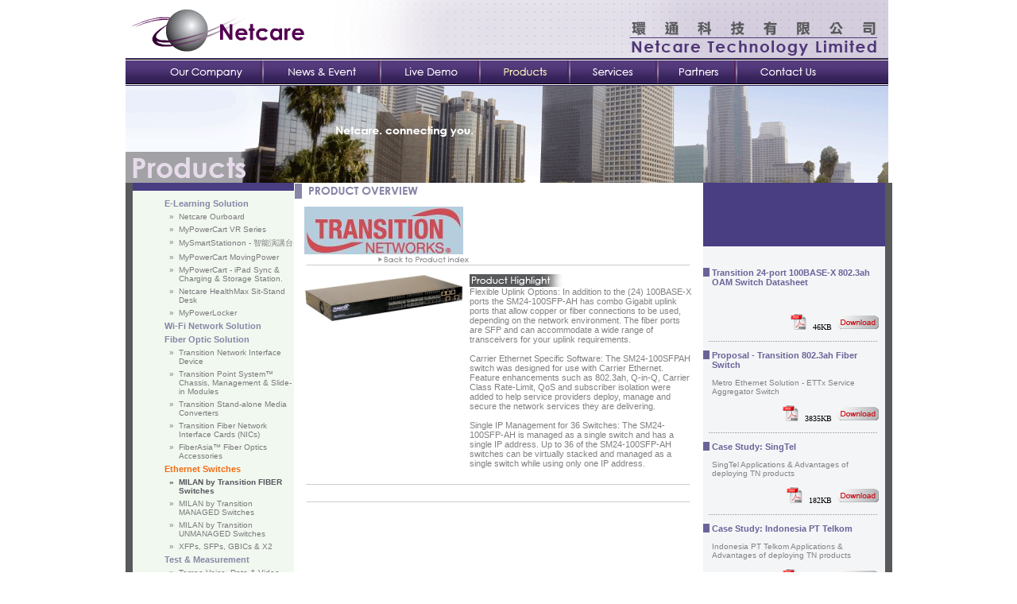

--- FILE ---
content_type: text/html
request_url: http://netcare.com.hk/eng/product/product_detail.php?product_id=249
body_size: 4686
content:

<html>
<head>
<title>Netcare Technology Limited</title>
<link rel="stylesheet" href="../css/style.css" type="text/css">
<meta http-equiv="Content-Type" content="text/html; charset=utf-8">

<script language="JavaScript">
<!--
function MM_swapImgRestore() { //v3.0
  var i,x,a=document.MM_sr; for(i=0;a&&i<a.length&&(x=a[i])&&x.oSrc;i++) x.src=x.oSrc;
}

function MM_preloadImages() { //v3.0
  var d=document; if(d.images){ if(!d.MM_p) d.MM_p=new Array();
    var i,j=d.MM_p.length,a=MM_preloadImages.arguments; for(i=0; i<a.length; i++)
    if (a[i].indexOf("#")!=0){ d.MM_p[j]=new Image; d.MM_p[j++].src=a[i];}}
}

function MM_findObj(n, d) { //v4.0
  var p,i,x;  if(!d) d=document; if((p=n.indexOf("?"))>0&&parent.frames.length) {
    d=parent.frames[n.substring(p+1)].document; n=n.substring(0,p);}
  if(!(x=d[n])&&d.all) x=d.all[n]; for (i=0;!x&&i<d.forms.length;i++) x=d.forms[i][n];
  for(i=0;!x&&d.layers&&i<d.layers.length;i++) x=MM_findObj(n,d.layers[i].document);
  if(!x && document.getElementById) x=document.getElementById(n); return x;
}

function MM_swapImage() { //v3.0
  var i,j=0,x,a=MM_swapImage.arguments; document.MM_sr=new Array; for(i=0;i<(a.length-2);i+=3)
   if ((x=MM_findObj(a[i]))!=null){document.MM_sr[j++]=x; if(!x.oSrc) x.oSrc=x.src; x.src=a[i+2];}
}

function MM_showHideLayers() { //v3.0
  var i,p,v,obj,args=MM_showHideLayers.arguments;
  for (i=0; i<(args.length-2); i+=3) if ((obj=MM_findObj(args[i]))!=null) { v=args[i+2];
    if (obj.style) { obj=obj.style; v=(v=='show')?'visible':(v='hide')?'hidden':v; }
    obj.visibility=v; }
}

//-->

</script>

<SCRIPT LANGUAGE="JavaScript">

<!-- This script and many more are available free online at -->
<!-- The JavaScript Source!! http://javascript.internet.com -->

<!-- Begin
var win = null;
function newWindow(mypage,myname,w,h,features) {
  var winl = (screen.width-w)/2;
  var wint = (screen.height-h)/2;
  if (winl < 0) winl = 0;
  if (wint < 0) wint = 0;
  var settings = 'height=' + h + ',';
  settings += 'width=' + w + ',';
  settings += 'top=' + wint + ',';
  settings += 'left=' + winl + ',';
  settings += features;
  win = window.open(mypage,myname,settings);
  win.window.focus();
}
//  End -->
</script>

</head>

<body onLoad="MM_preloadImages('../images/main/nav02b.gif','../images/main/nav03b.gif','../images/main/nav04b.gif','../images/main/nav05b.gif','../images/main/nav06b.gif','../images/main/nav07b.gif','../images/main/nav08b.gif');">

<div align=center>

<table border=0 cellpadding=0 cellspacing=0 width=960>
	<tr> 
		<td align=left valign=top>
			<!--start of top logo bar-->
			<table border=0 cellpadding=0 cellspacing=0> 
				<tr>
    				<td align=left valign=top><a href="../../index.php"><img src="../images/main/Logo_Netcare.jpg" border=0 alt=""></a></td>
    <!--		
    				<td align=left valign=top>
    					<object classid="clsid:D27CDB6E-AE6D-11cf-96B8-444553540000" codebase="http://download.macromedia.com/pub/shockwave/cabs/flash/swflash.cab#version=6,0,29,0" width="324" height="73">
						<param name=movie value="../images/main/logo2.swf">
						<param name="quality" value="high">
						<param name="scale" value="noscale">
						<param name="salign" VALUE="TL">
						<param name="menu" value="false">
						<PARAM NAME=wmode VALUE=transparent>
						<embed src="../images/main/logo2.swf" width="324" height="73" wmode="transparent" salign="TL" quality="high" pluginspage="http://www.macromedia.com/go/getflashplayer" type="application/x-shockwave-flash" scale="noscale" swLiveConnect="true"></embed>
						</embed>
						</object>
    				</td>
    -->		
    				<td align=left valign=top><img src="../images/main/co_name.gif" border=0 alt="Netcare Technology Limited"></td>
    			</tr>
			</table>
			<!--end of top logo bar-->
		</td>
	</tr> 
	<tr> 
		<td align=left valign=top> 
			<!--start of mainnav-->
			<script language="JavaScript" src="../js/mainnav_product.js"></script>
			<!--<table border=0 cellpadding=0 cellspacing=0> 
				<tr>
    				<td align=left valign=top><img src="../images/main/nav01.gif" border=0 alt=""></td>
    				<td align=left valign=top><a href=".html" onMouseOut="MM_swapImgRestore()" onMouseOver="MM_swapImage('mv_ourcompany','','../images/main/nav02b.gif',1)"><img name="mn_ourcompany" src="../images/main/nav02a.gif" border=0 alt="Our Company"></a></td>
    				<td align=left valign=top><a href=".html" onMouseOut="MM_swapImgRestore()" onMouseOver="MM_swapImage('mv_news','','../images/main/nav03b.gif',1)"><img name="mn_news" src="../images/main/nav03a.gif" border=0 alt="News & Event"></a></td> 
    				<td align=left valign=top><a href=".html" onMouseOut="MM_swapImgRestore()" onMouseOver="MM_swapImage('mv_livedemo','','../images/main/nav04b.gif',1)"><img name="mn_livedemo" src="../images/main/nav04a.gif" border=0 alt="Live Demo"></a></td> 
    				<td align=left valign=top><a href=".html" onMouseOut="MM_swapImgRestore()" onMouseOver="MM_swapImage('mv_product','','../images/main/nav05b.gif',1)"><img name="mn_product" src="../images/main/nav05a.gif" border=0 alt="Products"></a></td> 
    				<td align=left valign=top><a href=".html" onMouseOut="MM_swapImgRestore()" onMouseOver="MM_swapImage('mv_service','','../images/main/nav06b.gif',1)"><img name="mn_service" src="../images/main/nav06a.gif" border=0 alt="Services"></a></td> 
    				<td align=left valign=top><a href=".html" onMouseOut="MM_swapImgRestore()" onMouseOver="MM_swapImage('mv_partner','','../images/main/nav07b.gif',1)"><img name="mn_partner" src="../images/main/nav07a.gif" border=0 alt="Partner"></a></td> 
    				<td align=left valign=top><a href=".html" onMouseOut="MM_swapImgRestore()" onMouseOver="MM_swapImage('mv_contact','','../images/main/nav08b.gif',1)"><img name="mn_contact" src="../images/main/nav08a.gif" border=0 alt="Contact Us"></a></td> 
    				<td align=left valign=top><img src="../images/main/nav09.gif" border=0 alt=""></td>
    			</tr>
			</table> -->
			<!--end of mainnav-->
		</td>
	</tr> 
	<!--start of homeflash-->
	<tr> 
		<td align=left valign=top><img src="../images/product/mainpic_product.gif" border=0 alt=""></td>
	</tr>
	<!--end of homeflash-->
	<!--start of mainbody-->
	<tr>
		<td align=left valign=top>
			<table border=0 cellpadding=0 cellspacing=0> 
				<tr>
					<td align=left valign=top bgcolor=#58595B><img src="../images/main/empty.gif" width="9" height="10" border=0 alt=""></td>
					<!--start of pdtnav-->
					
					<td align=left valign=top bgcolor=#F1F8EF>
						<table border=0 cellpadding=0 cellspacing=0>
							<tr>
								<td align=left valign=top colspan=3 bgcolor=#493e82><img src="../images/main/empty.gif" width="203" height="10" border=0 alt=""></td>
							</tr>
							<tr>
								<td align=left valign=top><img src="../images/main/empty.gif" width="40" height="10" border=0 alt=""></td>
								<td align=left valign=top><img src="../images/main/empty.gif" width="18" height="10" border=0 alt=""></td>
								<td align=left valign=top><img src="../images/main/empty.gif" width="145" height="10" border=0 alt=""></td>
							</tr>
							
							
	
  							
							<tr>
								<td align=left valign=top>&nbsp;</td> 
								<td align=left valign=top colspan=2><a href="product.php?category_id=387" class="pdt_nav1a">E-Learning Solution</a></td> 
							</tr>
							<tr>
								<td align=left valign=top colspan=3><img src="../images/main/empty.gif" width="1" height="5" border=0 alt=""></td>
							</tr>
  							
	
							
							<tr>
								<td align=left valign=top>&nbsp;</td>
								<td align=center valign=top><a href="product.php?category_id=417" class="pdt_nav2a">&#187;</a></td> 
								<td align=left valign=top><a href="product.php?category_id=417" class="pdt_nav2a">Netcare Ourboard</a></td> 
							</tr>
							<tr>
								<td align=left valign=top colspan=3><img src="../images/main/empty.gif" width="1" height="5" border=0 alt=""></td>
							</tr>
		
	
							
							<tr>
								<td align=left valign=top>&nbsp;</td>
								<td align=center valign=top><a href="product.php?category_id=422" class="pdt_nav2a">&#187;</a></td> 
								<td align=left valign=top><a href="product.php?category_id=422" class="pdt_nav2a">MyPowerCart VR Series</a></td> 
							</tr>
							<tr>
								<td align=left valign=top colspan=3><img src="../images/main/empty.gif" width="1" height="5" border=0 alt=""></td>
							</tr>
		
	
							
							<tr>
								<td align=left valign=top>&nbsp;</td>
								<td align=center valign=top><a href="product.php?category_id=402" class="pdt_nav2a">&#187;</a></td> 
								<td align=left valign=top><a href="product.php?category_id=402" class="pdt_nav2a">MySmartStationon - 智能演講台</a></td> 
							</tr>
							<tr>
								<td align=left valign=top colspan=3><img src="../images/main/empty.gif" width="1" height="5" border=0 alt=""></td>
							</tr>
		
	
							
							<tr>
								<td align=left valign=top>&nbsp;</td>
								<td align=center valign=top><a href="product.php?category_id=399" class="pdt_nav2a">&#187;</a></td> 
								<td align=left valign=top><a href="product.php?category_id=399" class="pdt_nav2a">MyPowerCart MovingPower</a></td> 
							</tr>
							<tr>
								<td align=left valign=top colspan=3><img src="../images/main/empty.gif" width="1" height="5" border=0 alt=""></td>
							</tr>
		
	
							
							<tr>
								<td align=left valign=top>&nbsp;</td>
								<td align=center valign=top><a href="product.php?category_id=391" class="pdt_nav2a">&#187;</a></td> 
								<td align=left valign=top><a href="product.php?category_id=391" class="pdt_nav2a">MyPowerCart - iPad Sync & Charging & Storage Station.</a></td> 
							</tr>
							<tr>
								<td align=left valign=top colspan=3><img src="../images/main/empty.gif" width="1" height="5" border=0 alt=""></td>
							</tr>
		
	
							
							<tr>
								<td align=left valign=top>&nbsp;</td>
								<td align=center valign=top><a href="product.php?category_id=404" class="pdt_nav2a">&#187;</a></td> 
								<td align=left valign=top><a href="product.php?category_id=404" class="pdt_nav2a">Netcare HealthMax Sit-Stand Desk </a></td> 
							</tr>
							<tr>
								<td align=left valign=top colspan=3><img src="../images/main/empty.gif" width="1" height="5" border=0 alt=""></td>
							</tr>
		
	
							
							<tr>
								<td align=left valign=top>&nbsp;</td>
								<td align=center valign=top><a href="product.php?category_id=409" class="pdt_nav2a">&#187;</a></td> 
								<td align=left valign=top><a href="product.php?category_id=409" class="pdt_nav2a">MyPowerLocker</a></td> 
							</tr>
							<tr>
								<td align=left valign=top colspan=3><img src="../images/main/empty.gif" width="1" height="5" border=0 alt=""></td>
							</tr>
		
  							
	
  							
							<tr>
								<td align=left valign=top>&nbsp;</td> 
								<td align=left valign=top colspan=2><a href="product.php?category_id=4" class="pdt_nav1a">Wi-Fi Network Solution</a></td> 
							</tr>
							<tr>
								<td align=left valign=top colspan=3><img src="../images/main/empty.gif" width="1" height="5" border=0 alt=""></td>
							</tr>
  							
  							
	
  							
							<tr>
								<td align=left valign=top>&nbsp;</td> 
								<td align=left valign=top colspan=2><a href="product.php?category_id=39" class="pdt_nav1a">Fiber Optic Solution</a></td> 
							</tr>
							<tr>
								<td align=left valign=top colspan=3><img src="../images/main/empty.gif" width="1" height="5" border=0 alt=""></td>
							</tr>
  							
	
							
							<tr>
								<td align=left valign=top>&nbsp;</td>
								<td align=center valign=top><a href="product.php?category_id=281" class="pdt_nav2a">&#187;</a></td> 
								<td align=left valign=top><a href="product.php?category_id=281" class="pdt_nav2a">Transition Network Interface Device</a></td> 
							</tr>
							<tr>
								<td align=left valign=top colspan=3><img src="../images/main/empty.gif" width="1" height="5" border=0 alt=""></td>
							</tr>
		
	
							
							<tr>
								<td align=left valign=top>&nbsp;</td>
								<td align=center valign=top><a href="product.php?category_id=161" class="pdt_nav2a">&#187;</a></td> 
								<td align=left valign=top><a href="product.php?category_id=161" class="pdt_nav2a">Transition Point System™ Chassis, Management & Slide-in Modules</a></td> 
							</tr>
							<tr>
								<td align=left valign=top colspan=3><img src="../images/main/empty.gif" width="1" height="5" border=0 alt=""></td>
							</tr>
		
	
							
							<tr>
								<td align=left valign=top>&nbsp;</td>
								<td align=center valign=top><a href="product.php?category_id=162" class="pdt_nav2a">&#187;</a></td> 
								<td align=left valign=top><a href="product.php?category_id=162" class="pdt_nav2a">Transition Stand-alone Media Converters</a></td> 
							</tr>
							<tr>
								<td align=left valign=top colspan=3><img src="../images/main/empty.gif" width="1" height="5" border=0 alt=""></td>
							</tr>
		
	
							
							<tr>
								<td align=left valign=top>&nbsp;</td>
								<td align=center valign=top><a href="product.php?category_id=226" class="pdt_nav2a">&#187;</a></td> 
								<td align=left valign=top><a href="product.php?category_id=226" class="pdt_nav2a">Transition Fiber Network Interface Cards (NICs)</a></td> 
							</tr>
							<tr>
								<td align=left valign=top colspan=3><img src="../images/main/empty.gif" width="1" height="5" border=0 alt=""></td>
							</tr>
		
	
							
							<tr>
								<td align=left valign=top>&nbsp;</td>
								<td align=center valign=top><a href="product.php?category_id=228" class="pdt_nav2a">&#187;</a></td> 
								<td align=left valign=top><a href="product.php?category_id=228" class="pdt_nav2a">FiberAsia™ Fiber Optics Accessories</a></td> 
							</tr>
							<tr>
								<td align=left valign=top colspan=3><img src="../images/main/empty.gif" width="1" height="5" border=0 alt=""></td>
							</tr>
		
  							
	
  							
							<tr>
								<td align=left valign=top>&nbsp;</td> 
								<td align=left valign=top colspan=2><a href="product.php?category_id=267" class="pdt_nav1b">Ethernet Switches</a></td> 
							</tr>
							<tr>
								<td align=left valign=top colspan=3><img src="../images/main/empty.gif" width="1" height="5" border=0 alt=""></td>
							</tr>
  							
	
							
							<tr>
								<td align=left valign=top>&nbsp;</td>
								<td align=center valign=top><a href="product.php?category_id=265" class="pdt_nav2b">&#187;</a></td> 
								<td align=left valign=top><a href="product.php?category_id=265" class="pdt_nav2b">MILAN by Transition FIBER Switches</a></td> 
							</tr>
							<tr>
								<td align=left valign=top colspan=3><img src="../images/main/empty.gif" width="1" height="5" border=0 alt=""></td>
							</tr>
		
	
							
							<tr>
								<td align=left valign=top>&nbsp;</td>
								<td align=center valign=top><a href="product.php?category_id=227" class="pdt_nav2a">&#187;</a></td> 
								<td align=left valign=top><a href="product.php?category_id=227" class="pdt_nav2a">MILAN by Transition MANAGED Switches</a></td> 
							</tr>
							<tr>
								<td align=left valign=top colspan=3><img src="../images/main/empty.gif" width="1" height="5" border=0 alt=""></td>
							</tr>
		
	
							
							<tr>
								<td align=left valign=top>&nbsp;</td>
								<td align=center valign=top><a href="product.php?category_id=254" class="pdt_nav2a">&#187;</a></td> 
								<td align=left valign=top><a href="product.php?category_id=254" class="pdt_nav2a">MILAN by Transition UNMANAGED Switches</a></td> 
							</tr>
							<tr>
								<td align=left valign=top colspan=3><img src="../images/main/empty.gif" width="1" height="5" border=0 alt=""></td>
							</tr>
		
	
							
							<tr>
								<td align=left valign=top>&nbsp;</td>
								<td align=center valign=top><a href="product.php?category_id=268" class="pdt_nav2a">&#187;</a></td> 
								<td align=left valign=top><a href="product.php?category_id=268" class="pdt_nav2a">XFPs, SFPs, GBICs & X2</a></td> 
							</tr>
							<tr>
								<td align=left valign=top colspan=3><img src="../images/main/empty.gif" width="1" height="5" border=0 alt=""></td>
							</tr>
		
  							
	
  							
							<tr>
								<td align=left valign=top>&nbsp;</td> 
								<td align=left valign=top colspan=2><a href="product.php?category_id=50" class="pdt_nav1a">Test & Measurement</a></td> 
							</tr>
							<tr>
								<td align=left valign=top colspan=3><img src="../images/main/empty.gif" width="1" height="5" border=0 alt=""></td>
							</tr>
  							
	
							
							<tr>
								<td align=left valign=top>&nbsp;</td>
								<td align=center valign=top><a href="product.php?category_id=63" class="pdt_nav2a">&#187;</a></td> 
								<td align=left valign=top><a href="product.php?category_id=63" class="pdt_nav2a">Tempo Voice, Data & Video Instruments</a></td> 
							</tr>
							<tr>
								<td align=left valign=top colspan=3><img src="../images/main/empty.gif" width="1" height="5" border=0 alt=""></td>
							</tr>
		
	
							
							<tr>
								<td align=left valign=top>&nbsp;</td>
								<td align=center valign=top><a href="product.php?category_id=64" class="pdt_nav2a">&#187;</a></td> 
								<td align=left valign=top><a href="product.php?category_id=64" class="pdt_nav2a">Tempo Fiber Optic Instruments</a></td> 
							</tr>
							<tr>
								<td align=left valign=top colspan=3><img src="../images/main/empty.gif" width="1" height="5" border=0 alt=""></td>
							</tr>
		
	
							
							<tr>
								<td align=left valign=top>&nbsp;</td>
								<td align=center valign=top><a href="product.php?category_id=65" class="pdt_nav2a">&#187;</a></td> 
								<td align=left valign=top><a href="product.php?category_id=65" class="pdt_nav2a">Tempo CATV/Broadband Instruments</a></td> 
							</tr>
							<tr>
								<td align=left valign=top colspan=3><img src="../images/main/empty.gif" width="1" height="5" border=0 alt=""></td>
							</tr>
		
	
							
							<tr>
								<td align=left valign=top>&nbsp;</td>
								<td align=center valign=top><a href="product.php?category_id=394" class="pdt_nav2a">&#187;</a></td> 
								<td align=left valign=top><a href="product.php?category_id=394" class="pdt_nav2a">Greenlee Communications</a></td> 
							</tr>
							<tr>
								<td align=left valign=top colspan=3><img src="../images/main/empty.gif" width="1" height="5" border=0 alt=""></td>
							</tr>
		
  							
	
  							
							<tr>
								<td align=left valign=top>&nbsp;</td> 
								<td align=left valign=top colspan=2><a href="product.php?category_id=411" class="pdt_nav1a">STERYBOX - 紫外線殺菌照射空氣消毒機 Ultraviolet germicidal irradiation (UVGI)</a></td> 
							</tr>
							<tr>
								<td align=left valign=top colspan=3><img src="../images/main/empty.gif" width="1" height="5" border=0 alt=""></td>
							</tr>
  							
  							
  							
	
							

						</table>
					</td>
					<!--end of pdtnav-->
					
					
					
					
					
					
					
					
					
					<!--start of main-->
					<td align=left valign=top>
						<table border=0 cellpadding=0 cellspacing=0 width=510>
							<tr>
								<td align=left valign=top>
									<!--start of product descirption-->
									<table border=0 cellpadding=0 cellspacing=0 width=510>
										<tr>
											<td align=left valign=top colspan=3><img src="../images/product/title_product.gif" border=0 alt="Product Overview"></td>
										</tr>
										<tr>
											<td align=left valign=top colspan=3><img src="../images/main/empty.gif" border=0 width=10 height=1 alt=""></td>
										</tr>
										<tr>
											<td align=left valign=top><img src="../images/main/empty.gif" width=13 height=1 border=0 alt=""></td>
											<td align=left valign=top>
												<!--start of pdt summary-->
												<table border=0 cellpadding=0 cellspacing=0>
													<tr>
														<td align=left valign=top><img src="/photos/product/249/product_1.jpg" border=0 alt=""></td>
														<td align=left valign=top><img src="../images/main/empty.gif" width=10 height=1 border=0 alt=""></td>
														<td align=left valign=top><font class="pdt_detail_text"></font></td>
													</tr>
													<tr>
														<td align=right valign=top colspan=4><a href="product.php?category_id=267"><img src="../images/product/bu_back.gif" border=0 alt="Back to Product Index"></a></td>
													</tr>
												</table>
												<!--end of pdt summary-->
											</td>
											<td align=left valign=top><img src="../images/main/empty.gif" width=13 height=1 border=0 alt=""></td>
										</tr>
										<tr>
											<td align=left valign=top><img src="../images/main/empty.gif" width=13 height=1 border=0 alt=""></td>
											<td align=center valign=top><img src="../images/product/line.gif" border=0 alt=""></td>
											<td align=left valign=top><img src="../images/main/empty.gif" width=13 height=1 border=0 alt=""></td>
										</tr>
										<tr>
											<td align=left valign=top colspan=3><img src="../images/main/empty.gif" border=0 width=1 height=10 alt=""></td>
										</tr>
										<tr>
											<td align=left valign=top><img src="../images/main/empty.gif" width=13 height=1 border=0 alt=""></td>
											<td align=center valign=top>
												<!--start of pdt info-->
												<table border=0 cellpadding=0 cellspacing=0>
													<tr>
														<td align=left valign=top><img src="../images/main/empty.gif" width=195 height=1 border=0 alt=""></td>
														<td align=left valign=top><img src="../images/main/empty.gif" width=8 height=1 border=0 alt=""></td>
														<td align=left valign=top><img src="../images/main/empty.gif" width=281 height=1 border=0 alt=""></td>
													</tr>
													
													<tr>
														<td align=left valign=top><img src="/photos/product/249/product_3.jpg" border=0 alt=""></td>
														<td align=left valign=top>&nbsp;</td>
														<td align=left valign=top>
															<table border=0 cellpadding=0 cellspacing=0>
															
															
															
															
															
																<!--start of product highlight-->
																
																<tr>
																	<td align=left valign=top colspan=2><img src="../images/product/head_hl.gif" border=0 alt="Product Highlight"></td>
																</tr>
																
																
																
																<tr>
																	<td align=left valign=top colspan=2>
																<font class="pdt_detail_highlight">Flexible Uplink Options: In addition to the (24) 100BASE-X ports the SM24-100SFP-AH has combo Gigabit uplink ports that allow copper or fiber connections to be used, depending on the network environment. The fiber ports are SFP and can accommodate a wide range of transceivers for your uplink requirements.<br />
<br />
Carrier Ethernet Specific Software: The SM24-100SFPAH switch was designed for use with Carrier Ethernet. Feature enhancements such as 802.3ah, Q-in-Q, Carrier Class Rate-Limit, QoS and subscriber isolation were added to help service providers deploy, manage and secure the network services they are delivering.<br />
<br />
Single IP Management for 36 Switches: The SM24-100SFP-AH is managed as a single switch and has a single IP address. Up to 36 of the SM24-100SFP-AH switches can be virtually stacked and managed as a single switch while using only one IP address.</font></td>
																</tr>
																
																
																<!--start of product highlight-->
																
																
																
																
																
																<tr>
																	<td align=left valign=top colspan=2><img src="../images/main/empty.gif" width=1 height=10 border=0 alt=""></td>
																</tr>
																
																
																
																
																
																<!--start of product features-->
																
																<!--start of product features-->
																
																
																
																
																
															</table>
														</td>
													</tr>
												</table>
												<!--end of pdt info-->
											</td>
											<td align=left valign=top><img src="../images/main/empty.gif" width=13 height=1 border=0 alt=""></td>
										</tr>
										<tr>
											<td align=left valign=top colspan=3><img src="../images/main/empty.gif" border=0 width=1 height=10 alt=""></td>
										</tr>
										<tr>
											<td align=left valign=top><img src="../images/main/empty.gif" width=13 height=1 border=0 alt=""></td>
											<td align=center valign=top><img src="../images/product/line.gif" border=0 alt=""></td>
											<td align=left valign=top><img src="../images/main/empty.gif" width=13 height=1 border=0 alt=""></td>
										</tr>
										<tr>
											<td align=left valign=top colspan=3><img src="../images/main/empty.gif" border=0 width=1 height=10 alt=""></td>
										</tr>
										<tr>
											<td align=left valign=top><img src="../images/main/empty.gif" width=13 height=1 border=0 alt=""></td>
											<td align=center valign=top>
												<!--start of daigram-->
												<table border=0 cellpadding=0 cellspacing=0>
													<tr>

														
														<td align=left valign=top><img src="../images/main/empty.gif" width=17 height=1 border=0 alt=""></td>
														
														<td align=left valign=top><img src="../images/main/empty.gif" width=17 height=1 border=0 alt=""></td>

													</tr>

												</table>
												<!--end of daigram-->
											</td>
											<td align=left valign=top><img src="../images/main/empty.gif" width=13 height=1 border=0 alt=""></td>
										</tr>
										<tr>
											<td align=left valign=top colspan=3><img src="../images/main/empty.gif" border=0 width=1 height=10 alt=""></td>
										</tr>
										<tr>
											<td align=left valign=top><img src="../images/main/empty.gif" width=13 height=1 border=0 alt=""></td>
											<td align=center valign=top><img src="../images/product/line.gif" border=0 alt=""></td>
											<td align=left valign=top><img src="../images/main/empty.gif" width=13 height=1 border=0 alt=""></td>
										</tr>
										<tr>
											<td align=left valign=top colspan=3><img src="../images/main/empty.gif" border=0 width=1 height=10 alt=""></td>
										</tr>
										<tr>
											<td align=left valign=top><img src="../images/main/empty.gif" width=13 height=1 border=0 alt=""></td>
											<td align=center valign=top>
												<!--start of remarks-->
												
												<!--end of remarks-->
											</td>
											<td align=left valign=top><img src="../images/main/empty.gif" width=13 height=1 border=0 alt=""></td>
										</tr>
									</table>
									<!--end of product descirption-->
								</td>
							</tr>
						</table>
					</td>
					<td align=right valign=top bgcolor=#f4f5f7>
						<!--start of downloadzone-->
						<table border=0 cellpadding=0 cellspacing=0 width=229>
							<tr>
								<td align=left valign=top colspan=2><img src="../images/product/blue.gif" border=0 width=229 height=80 alt=""></td>
							</tr>
							<tr>
								<td align=left valign=top colspan=2><img src="../images/product/space.gif" border=0 alt=""></td>
							</tr>
							
							
							
							
							<!--start of download block-->
							


							<tr>
								<td align=left valign=top><a href="/photos/pdf/249/pdf_1.pdf" target=new><img src="../images/product/head_dl2.gif" border=0 alt=""></a>&nbsp;</td>
								<td align=left valign=top>
									<a href="/photos/pdf/249/pdf_1.pdf" class="pdt_dl_head">Transition 24-port 100BASE-X 802.3ah OAM Switch Datasheet</a><br><br>
									<font class="pdt_dl_text"></font><br><br>
								</td>
							</tr>
							<tr>
								<td align=right valign=top colspan=2><a href="/photos/pdf/249/pdf_1.pdf" target=new><img src="../images/product/ico_pdf.gif" border=0 alt=""></a>&nbsp;&nbsp;46KB&nbsp;&nbsp;<a href="/photos/pdf/249/pdf_1.pdf" target="new"><img src="../images/product/bu_dl.gif" border=0 alt="download"></a>&nbsp;&nbsp;</td>
							</tr>
							
							<tr>
								<td align=left valign=top colspan=2><img src="../images/main/empty.gif" width=1 height=10 border=0 alt=""></td>
							</tr>
							<tr>
								<td align=left valign=top colspan=2><img src="../images/product/line2.gif" border=0 alt=""></td>
							</tr>
							<tr>
								<td align=left valign=top colspan=2><img src="../images/main/empty.gif" width=1 height=10 border=0 alt=""></td>
							</tr>
							<!--end of download block-->
							

							<tr>
								<td align=left valign=top><a href="/photos/pdf/249/pdf_2.pdf" target=new><img src="../images/product/head_dl2.gif" border=0 alt=""></a>&nbsp;</td>
								<td align=left valign=top>
									<a href="/photos/pdf/249/pdf_2.pdf" class="pdt_dl_head">Proposal - Transition 802.3ah Fiber Switch</a><br><br>
									<font class="pdt_dl_text">Metro Ethernet Solution - ETTx Service Aggregator Switch</font><br><br>
								</td>
							</tr>
							<tr>
								<td align=right valign=top colspan=2><a href="/photos/pdf/249/pdf_2.pdf" target=new><img src="../images/product/ico_pdf.gif" border=0 alt=""></a>&nbsp;&nbsp;3835KB&nbsp;&nbsp;<a href="/photos/pdf/249/pdf_2.pdf" target="new"><img src="../images/product/bu_dl.gif" border=0 alt="download"></a>&nbsp;&nbsp;</td>
							</tr>
							
							<tr>
								<td align=left valign=top colspan=2><img src="../images/main/empty.gif" width=1 height=10 border=0 alt=""></td>
							</tr>
							<tr>
								<td align=left valign=top colspan=2><img src="../images/product/line2.gif" border=0 alt=""></td>
							</tr>
							<tr>
								<td align=left valign=top colspan=2><img src="../images/main/empty.gif" width=1 height=10 border=0 alt=""></td>
							</tr>
							<!--end of download block-->
							

							<tr>
								<td align=left valign=top><a href="/photos/pdf/249/pdf_3.pdf" target=new><img src="../images/product/head_dl2.gif" border=0 alt=""></a>&nbsp;</td>
								<td align=left valign=top>
									<a href="/photos/pdf/249/pdf_3.pdf" class="pdt_dl_head">Case Study: SingTel</a><br><br>
									<font class="pdt_dl_text">SingTel Applications & Advantages of deploying TN products</font><br><br>
								</td>
							</tr>
							<tr>
								<td align=right valign=top colspan=2><a href="/photos/pdf/249/pdf_3.pdf" target=new><img src="../images/product/ico_pdf.gif" border=0 alt=""></a>&nbsp;&nbsp;182KB&nbsp;&nbsp;<a href="/photos/pdf/249/pdf_3.pdf" target="new"><img src="../images/product/bu_dl.gif" border=0 alt="download"></a>&nbsp;&nbsp;</td>
							</tr>
							
							<tr>
								<td align=left valign=top colspan=2><img src="../images/main/empty.gif" width=1 height=10 border=0 alt=""></td>
							</tr>
							<tr>
								<td align=left valign=top colspan=2><img src="../images/product/line2.gif" border=0 alt=""></td>
							</tr>
							<tr>
								<td align=left valign=top colspan=2><img src="../images/main/empty.gif" width=1 height=10 border=0 alt=""></td>
							</tr>
							<!--end of download block-->
							

							<tr>
								<td align=left valign=top><a href="/photos/pdf/249/pdf_4.pdf" target=new><img src="../images/product/head_dl2.gif" border=0 alt=""></a>&nbsp;</td>
								<td align=left valign=top>
									<a href="/photos/pdf/249/pdf_4.pdf" class="pdt_dl_head">Case Study: Indonesia PT Telkom</a><br><br>
									<font class="pdt_dl_text">Indonesia PT Telkom Applications & Advantages of deploying TN products</font><br><br>
								</td>
							</tr>
							<tr>
								<td align=right valign=top colspan=2><a href="/photos/pdf/249/pdf_4.pdf" target=new><img src="../images/product/ico_pdf.gif" border=0 alt=""></a>&nbsp;&nbsp;2221KB&nbsp;&nbsp;<a href="/photos/pdf/249/pdf_4.pdf" target="new"><img src="../images/product/bu_dl.gif" border=0 alt="download"></a>&nbsp;&nbsp;</td>
							</tr>
							
							<tr>
								<td align=left valign=top colspan=2><img src="../images/main/empty.gif" width=1 height=10 border=0 alt=""></td>
							</tr>
							<tr>
								<td align=left valign=top colspan=2><img src="../images/product/line2.gif" border=0 alt=""></td>
							</tr>
							<tr>
								<td align=left valign=top colspan=2><img src="../images/main/empty.gif" width=1 height=10 border=0 alt=""></td>
							</tr>
							<!--end of download block-->
							
								
							
							
							

						</table>
						<!--end of downloadzone-->
					</td>
					<!--end of main-->
					<td align=right valign=top bgcolor=#58595B><img src="../images/main/empty.gif" width="9" height="10" border=0 alt=""></td>
				</tr>
			</table>
		</td>
	</tr>
	<!--end of mainbody-->
	<tr>
		<td align=left valign=top bgcolor=#FFFFFF><img src="../images/main/empty.gif" width=1 height=10 border=0 alt=""></td>
	</tr>
	<!--start of footnote-->
	<script language="JavaScript" src="../js/footnote.js"></script>
	<!--end of footnote-->
	<!--<tr>
		<td align=center valign=top bgcolor=#FFFFFF><font class="footnote">Copyright &#169; 2007 Netcare All Rights Reserved</font></td>
	</tr>-->

</table>  

</div>

</body>
</html>


--- FILE ---
content_type: text/css
request_url: http://netcare.com.hk/eng/css/style.css
body_size: 1325
content:
BODY	{background-color: #FFFFFF;margin-top: 0px;margin-left: 0px;margin-right: 0px;margin-bottom: 10px;}
A, BODY, INPUT, OPTION, SELECT, TEXTAREA, TABLE, TD, TR {FONT-SIZE:10px;FONT-FAMILY:verdana;font-weight: normal;color:#000000}
a {color: #5181DA;text-decoration: none}
a:hover {color: #697B8E;text-decoration: none}

.footnote {font-family: Verdana, Arial;font-size: 9px;font-weight: normal;color: #787878}

.home_news_head {font-family: Verdana, Arial;font-size: 12px;font-weight: normal;color: #334863}
a.home_news_head {color: #334863;text-decoration: none}
a.home_news_head:hover {color: #32ABCD;text-decoration: none}

.home_news_text {font-family: Verdana, Arial;font-size: 10px;font-weight: normal;color: #59595b}
a.home_news_text {color: #59595b;text-decoration: none}
a.home_news_text:hover {color: #32ABCD;text-decoration: none}

.home_pdt_text {font-family: Verdana, Arial;font-size: 12px;font-weight: normal;color: #000000}
a.home_pdt_text {color: #000000;text-decoration: none}
a.home_pdt_text:hover {color: #9275c3;text-decoration: none}

.home_case_text {font-family: Verdana, Arial;font-size: 12px;font-weight: normal;color: #000000}
a.home_case_text {color: #000000;text-decoration: none}
a.home_case_text:hover {color: #ffc547;text-decoration: none}

.home_demo_text {font-family: Verdana, Arial;font-size: 12px;font-weight: normal;color: #000000}
a.home_demo_text {color: #000000;text-decoration: none}
a.home_demo_text:hover {color: #89b845;text-decoration: none}

.profile_text_grey {font-family: Verdana, Arial;font-size: 10px;font-weight: normal;color: #828284}
a.profile_text_grey {color: #828284;text-decoration: none}
a.profile_text_grey:hover {color: #32ABCD;text-decoration: none}

.exe_head {font-family: Verdana, Arial;font-size: 11px;font-weight: bold;}

.partner_head {font-family: Verdana, Arial;font-size: 11px;font-weight: bold;}

.partner_text {font-family: Verdana, Arial;font-size: 10px;font-weight: normal;color: #595959}
a.partner_text {color: #595959;text-decoration: none}
a.partner_text:hover {color: #245a70;text-decoration: none}

.news_topic_texta {font-family: Verdana, Arial;font-size: 11px;font-weight: normal;color: #018ac0}
a.news_topic_texta {color: #018ac0;text-decoration: none}
a.news_topic_texta:hover {color: #245a70;text-decoration: none}

.news_topic_textb {font-family: Verdana, Arial;font-size: 11px;font-weight: bold;color: #72CBE0}
a.news_topic_textb {color: #72CBE0;text-decoration: none}
a.news_topic_textb:hover {color: #32ABCD;text-decoration: none}

.news_head {font-family: Verdana, Arial;font-size: 11px;font-weight: bold;color: #F6871E}
a.news_head {color: #F6871E;text-decoration: none}
a.news_head:hover {color: #32ABCD;text-decoration: none}

.news_dir {font-family: Verdana, Arial;font-size: 10px;font-weight: normal;color: #71ccdf}
a.news_dir {color: #71ccdf;text-decoration: none}
a.news_dir:hover {color: #32ABCD;text-decoration: none}

.news_text {font-family: Verdana, Arial;font-size: 10px;font-weight: normal;color: #818284}
a.news_text {color: #818284;text-decoration: none}
a.news_text:hover {color: #32ABCD;text-decoration: none}

.case_date{font-family: Verdana, Arial;font-size: 12px;font-weight: bold;color: #e6e7e9}
a.case_date {color: #e6e7e9;text-decoration: none}
a.case_date:hover {color: #32ABCD;text-decoration: none}

.case_text {font-family: Verdana, Arial;font-size: 10px;font-weight: normal;color: #e6e7e9}
a.case_text {color: #e6e7e9;text-decoration: none}
a.case_text:hover {color: #32ABCD;text-decoration: none}

.case_topic_texta {font-family: Verdana, Arial;font-size: 11px;font-weight: normal;color: #A4A8AC}
a.case_topic_texta {color: #A4A8AC;text-decoration: none}
a.case_topic_texta:hover {color: #245a70;text-decoration: none}

.case_topic_textb {font-family: Verdana, Arial;font-size: 11px;font-weight: bold;color: #6D7073}
a.case_topic_textb {color: #6D7073;text-decoration: none}
a.case_topic_textb:hover {color: #32ABCD;text-decoration: none}

.case_head {font-family: Verdana, Arial;font-size: 11px;font-weight: bold;color: #e5a317}
a.case_head {color: #e5a317;text-decoration: none}
a.case_head:hover {color: #32ABCD;text-decoration: none}

.case_text2 {font-family: Verdana, Arial;font-size: 10px;font-weight: normal;color: #57585a}
a.case_text2 {color: #e5a317;text-decoration: none}
a.case_text2:hover {color: #32ABCD;text-decoration: none}

.pdt_path {font-family: Verdana, Arial;font-size: 12px;font-weight: bold;color: #8786AE}
a.pdt_path {color: #8786AE;text-decoration: none}
a.pdt_path:hover {color: #9388da;text-decoration: none}

.pdt_nav1a {font-family: Verdana, Arial;font-size: 11px;font-weight: bold;color: #8786A8}
a.pdt_nav1a {color: #8786A8;text-decoration: none}
a.pdt_nav1a:hover {color: #32ABCD;text-decoration: none}

.pdt_nav1b {font-family: Verdana, Arial;font-size: 11px;font-weight: bold;color: #f36b11}
a.pdt_nav1b {color: #f36b11;text-decoration: none}
a.pdt_nav1b:hover {color: #000000;text-decoration: none}

.pdt_nav2a {font-family: Verdana, Arial;font-size: 10px;font-weight: normal;color: #7a7a7c}
a.pdt_nav2a {color: #7a7a7c;text-decoration: none}
a.pdt_nav2a:hover {color: #32ABCD;text-decoration: none}

.pdt_nav2b {font-family: Verdana, Arial;font-size: 10px;font-weight: bold;color: #55555e}
a.pdt_nav2b {color: #55555e;text-decoration: none}
a.pdt_nav2b:hover {color: #32ABCD;text-decoration: none}

.pdt_paging {font-family: Verdana, Arial;font-size: 10px;font-weight: normal;color: #8786AE}
a.pdt_paging {color: #8786AE;text-decoration: none}
a.pdt_paging:hover {color: #32ABCD;text-decoration: none}

.pdt_index_name {font-family: Verdana, Arial;font-size: 11px;font-weight: bold;color: #53B8C9}
a.pdt_index_name {color: #53B8C9;text-decoration: none}
a.pdt_index_name:hover {color: #32ABCD;text-decoration: none}

.pdt_index_text {font-family: Verdana, Arial;font-size: 10px;font-weight: normal;color: #58595E}
a.pdt_index_text {color: #58595E;text-decoration: none}
a.pdt_index_text:hover {color: #32ABCD;text-decoration: none}

.pdt_detail_text {font-family: Verdana, Arial;font-size: 10px;font-weight: normal;color: #808183}
a.pdt_detail_text {color: #808183;text-decoration: none}
a.pdt_detail_text:hover {color: #32ABCD;text-decoration: none}

.pdt_detail_highlight {font-family: Verdana, Arial;font-size: 11px;font-weight: normal;color: #808183}
a.pdt_detail_highlight {color: #808183;text-decoration: none}
a.pdt_detail_highlight:hover {color: #32ABCD;text-decoration: none}

.pdt_detail_feature {font-family: Verdana, Arial;font-size: 11px;font-weight: normal;color: #0295B4}
a.pdt_detail_feature {color: #0295B4;text-decoration: none}
a.pdt_detail_feature:hover {color: #32ABCD;text-decoration: none}

.pdt_diagram {font-family: Verdana, Arial;font-size: 10px;font-weight: normal;color: #808183}
a.pdt_diagram {color: #808183;text-decoration: none}
a.pdt_diagram:hover {color: #32ABCD;text-decoration: none}

.pdt_diagram_head {font-family: Verdana, Arial;font-size: 12px;font-weight: bold;color: #808183}
a.pdt_diagram_head {color: #808183;text-decoration: none}
a.pdt_diagram_head:hover {color: #32ABCD;text-decoration: none}

.pdt_dl_head {font-family: Verdana, Arial;font-size: 11px;font-weight: bold;color: #6a6399}
a.pdt_dl_head {color: #6a6399;text-decoration: none}
a.pdt_dl_head:hover {color: #9388da;text-decoration: none}

.pdt_dl_text {font-family: Verdana, Arial;font-size: 10px;font-weight: normal;color: #818284}
a.pdt_dl_text {color: #818284;text-decoration: none}
a.pdt_dl_text:hover {color: #32ABCD;text-decoration: none}

.pdt_close {font-family: Verdana, Arial;font-size: 11px;font-weight: normal;color: #f26399}
a.pdt_close {color: #f26399;text-decoration: none}
a.pdt_close:hover {color: #f24043;text-decoration: none}

.contact {font-family: Verdana, Arial;font-size: 11px;font-weight: normal;color: #797979}
a.contact {color: #797979;text-decoration: none}
a.contact:hover {color: #32ABCD;text-decoration: none}

.service {font-family: Verdana, Arial;font-size: 11px;font-weight: normal;color: #797979}
a.service {color: #797979;text-decoration: none}
a.service:hover {color: #32ABCD;text-decoration: none}

.demo {font-family: Verdana, Arial;font-size: 12px;font-weight: normal;color: #797979}
a.demo {color: #797979;text-decoration: none}
a.demo:hover {color: #32ABCD;text-decoration: none}


.banner_link a {font-family: Verdana, Arial;font-size: 12px;font-weight: normal;color: #FFFFFF;}
.banner_link a:hover {font-family: Verdana, Arial;font-size: 12px;font-weight: normal;color: #FFFFFF;}
.banner_link a:visited {font-family: Verdana, Arial;font-size: 12px;font-weight: normal;color: #FFFFFF;}

.box { border: #A1A1A1;border-style: solid;border-width: 1px;font-family: Verdana, Arial;font-size: 12px;font-weight: normal;color: #000000; height=20}

.checkbox { border: #A1A1A1;font-family: Verdana, Arial;font-size: 11px;font-weight: normal;color: #000000}

.radio { border: #A1A1A1;font-family: Verdana, Arial;font-size: 11px;font-weight: normal;color: #000000}

.drpdwn	{font-family: Verdana, Arial;font-size: 11px;font-weight: normal;color: #000000}

.button {background-color:#fdeb4f; border: #000000;border-style: solid;border-width: 1px;font-family: Verdana, Arial;font-size: 11px;font-weight: bold;color: #000000}


--- FILE ---
content_type: text/javascript
request_url: http://netcare.com.hk/eng/js/mainnav_product.js
body_size: 503
content:
document.write ("<table border=0 cellpadding=0 cellspacing=0> ");
document.write ("<tr>");
document.write ("<td align=left valign=top><img src=\"../images/main/nav01.gif\" border=0 alt=\"\"></td>");
document.write ("<td align=left valign=top><a href=\"../about/profile.html\" onMouseOut=\"MM_swapImgRestore()\" onMouseOver=\"MM_swapImage('mv_ourcompany','','../images/main/nav02b.gif',1)\"><img name=\"mv_ourcompany\" src=\"../images/main/nav02a.gif\" border=0 alt=\"Our Company\"></a></td>");
document.write ("<td align=left valign=top><a href=\"../news/news.php\" onMouseOut=\"MM_swapImgRestore()\" onMouseOver=\"MM_swapImage('mv_news','','../images/main/nav03b.gif',1)\"><img name=\"mv_news\" src=\"../images/main/nav03a.gif\" border=0 alt=\"News & Event\"></a></td>");
document.write ("<td align=left valign=top><a href=\"../demo/demo.php\" onMouseOut=\"MM_swapImgRestore()\" onMouseOver=\"MM_swapImage('mv_livedemo','','../images/main/nav04b.gif',1)\"><img name=\"mv_livedemo\" src=\"../images/main/nav04a.gif\" border=0 alt=\"Live Demo\"></a></td>");
document.write ("<td align=left valign=top><a href=\"../product/product.php\" onMouseOut=\"MM_swapImgRestore()\" onMouseOver=\"MM_swapImage('mv_product','','../images/main/nav05b.gif',1)\"><img name=\"mv_product\" src=\"../images/main/nav05b.gif\" border=0 alt=\"Products\"></a></td>");
document.write ("<td align=left valign=top><a href=\"../service/service.html\" onMouseOut=\"MM_swapImgRestore()\" onMouseOver=\"MM_swapImage('mv_service','','../images/main/nav06b.gif',1)\"><img name=\"mv_service\" src=\"../images/main/nav06a.gif\" border=0 alt=\"Services\"></a></td>");
document.write ("<td align=left valign=top><a href=\"../partner/partner.php\" onMouseOut=\"MM_swapImgRestore()\" onMouseOver=\"MM_swapImage('mv_partner','','../images/main/nav07b.gif',1)\"><img name=\"mv_partner\" src=\"../images/main/nav07a.gif\" border=0 alt=\"Partner\"></a></td>");
document.write ("<td align=left valign=top><a href=\"../contact/contact.html\" onMouseOut=\"MM_swapImgRestore()\" onMouseOver=\"MM_swapImage('mv_contact','','../images/main/nav08b.gif',1)\"><img name=\"mv_contact\" src=\"../images/main/nav08a.gif\" border=0 alt=\"Contact Us\"></a></td>");
document.write ("<td align=left valign=top><img src=\"../images/main/nav09.gif\" border=0 alt=\"\"></td>");
document.write ("</tr>");
document.write ("</table> ");


--- FILE ---
content_type: text/javascript
request_url: http://netcare.com.hk/eng/js/footnote.js
body_size: 357
content:
 document.write ("<tr>");
document.write ("<td align=center valign=top bgcolor=#FFFFFF>&nbsp;</td>");
document.write ("</tr>");

//document.write ("<tr>");
//document.write ("<td align=center valign=top bgcolor=#FFFFFF><font class=\"footnote\">Copyright &#169; 2004-2011 Netcare All Rights Reserved</font></td>");
//document.write ("</tr>");
